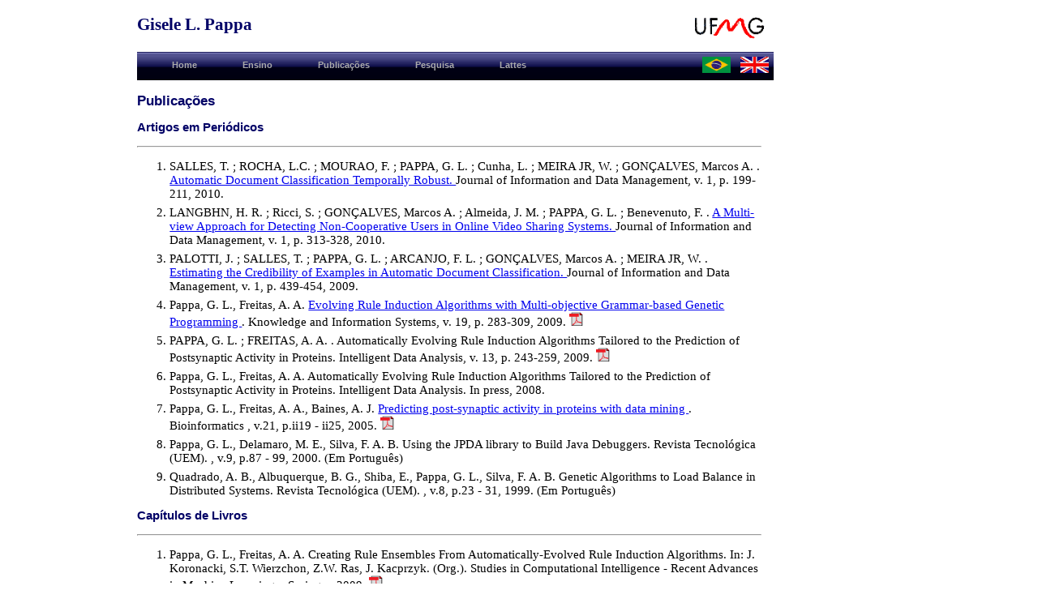

--- FILE ---
content_type: text/html
request_url: https://homepages.dcc.ufmg.br/~glpappa/publicacoes.html
body_size: 4315
content:
<!DOCTYPE html PUBLIC "-//W3C//DTD HTML 4.01//EN"> <html> <head>   <title>Gisele L. Pappa</title>   <link rel="stylesheet" href="style.css"> </head>  <body>  <!-- Main content --> <h1> <img src="figures/ufmg.gif" align ="right" height="40" width=100"> Gisele L. Pappa</h1>   <!-- Site navigation menu --> <ul class="menu4"> <li style="margin-bottom: 6px;">  <a href="index.html"><b>Home</b></a></li> <li style="margin-bottom: 6px;">  <a href="ensino.html"><b>Ensino</b></a></li> <li style="margin-bottom: 6px;">  <a href="publicacoes.html">

<b>Publica��es</b></a></li> <li style="margin-bottom: 6px;">  <a href="pesquisa.html"><b>Pesquisa</b></a></li> <li style="margin-bottom: 6px;">  <a href="http://lattes.cnpq.br/5936682335701497" target="_blank"><b>Lattes</b></a></li>  <pic><a href="indexEn.html"><img src="figures/ukflag.jpg" height="20" width="35" BORDER=0></a> <pic><a href="index.html"><img src="figures/brflag.png" height="20" width="35" BORDER=0></a> </ul>  <h2> Publica��es</h2>  <h3>Artigos em Peri�dicos</h3> <hr>   

<ol>

<li style="margin-bottom: 6px;"> SALLES, T. ; ROCHA, L.C. ; MOURAO, F. ; PAPPA, G. L. ; Cunha, L. ; MEIRA JR, W. ; GON�ALVES, Marcos A. . <A HREF=http://seer.lcc.ufmg.br/index.php/jidm/article/view/43  target="_blank" > Automatic Document Classification Temporally Robust. </A> Journal of Information and Data Management, v. 1, p. 199-211, 2010.


<li style="margin-bottom: 6px;">   LANGBHN, H. R. ; Ricci, S. ; GON�ALVES, Marcos A. ; Almeida, J. M. ; PAPPA, G. L. ; Benevenuto, F. . <A HREF=http://seer.lcc.ufmg.br/index.php/jidm/article/view/81 target="_blank" > A Multi-view Approach for Detecting Non-Cooperative Users in Online Video Sharing Systems. </A>  Journal of Information and Data Management, v. 1, p. 313-328, 2010.<br />

<li style="margin-bottom: 6px;">   PALOTTI, J. ; SALLES, T. ; PAPPA, G. L. ; ARCANJO, F. L. ; GON�ALVES, Marcos A. ; MEIRA JR, W. . <A HREF=http://seer.lcc.ufmg.br/index.php/jidm/article/view/85 target="_blank" > Estimating the Credibility of Examples in Automatic Document Classification. </A>  Journal of Information and Data Management, v. 1, p. 439-454, 2009. <br />

<li style="margin-bottom: 6px;">   Pappa, G. L., Freitas, A. A. <A HREF=http://www.springerlink.com/content/930153h71l7rp108/ target="_blank" > Evolving Rule Induction Algorithms with Multi-objective Grammar-based Genetic Programming </A>. Knowledge and Information Systems, v. 19, p. 283-309, 2009.  <a href="papers/Pappaetal-2009-KAIS.pdf"><img src="figures/pdficon.gif"  BORDER=0></a><br />

<li style="margin-bottom: 6px;">  PAPPA, G. L. ; FREITAS, A. A. . Automatically Evolving Rule Induction Algorithms Tailored to the Prediction of Postsynaptic Activity in Proteins. Intelligent Data Analysis, v. 13, p. 243-259, 2009.   <a href="papers/PappaFreitas-2009-IDA.pdf"><img src="figures/pdficon.gif"  BORDER=0></a><br />

<li style="margin-bottom: 6px;">   Pappa, G. L., Freitas, A. A. Automatically Evolving Rule Induction Algorithms Tailored to the Prediction of Postsynaptic Activity in Proteins. Intelligent Data Analysis. In press, 2008.    <li style="margin-bottom: 6px;">   Pappa, G. L., Freitas, A. A., Baines, A. J. <A HREF=http://bioinformatics.oxfordjournals.org/cgi/content/abstract/21/suppl_2/ii19 target="_blank">Predicting post-synaptic activity in proteins with data mining </A>. Bioinformatics , v.21, p.ii19 - ii25, 2005.  <a href="papers/Pappaetal-Bioinformatics-2005.pdf"><img src="figures/pdficon.gif"  BORDER=0></a>  <br />

<li style="margin-bottom: 6px;">   Pappa, G. L., Delamaro, M. E., Silva, F. A. B. Using the JPDA library to Build Java Debuggers. Revista Tecnol�gica (UEM). , v.9, p.87 - 99, 2000. (Em Portugu�s)   <li style="margin-bottom: 6px;">   Quadrado, A. B., Albuquerque, B. G., Shiba, E., Pappa, G. L., Silva, F. A. B. Genetic Algorithms to Load Balance in Distributed Systems. Revista Tecnol�gica (UEM). , v.8, p.23 - 31, 1999. (Em Portugu�s)  </ol>    

<h3>Cap�tulos de Livros</h3> <hr>  

<ol>  

<li style="margin-bottom: 6px;">   Pappa, G. L., Freitas, A. A. Creating Rule Ensembles From Automatically-Evolved Rule Induction Algorithms. In: J. Koronacki, S.T. Wierzchon, Z.W. Ras, J. Kacprzyk. (Org.). Studies in Computational Intelligence - Recent Advances in Machine Learning. : Springer, 2009.  <a href="papers/PappaFreitas-2009-Ensembles.pdf"><img src="figures/pdficon.gif"  BORDER=0></a>
<br />


<li style="margin-bottom: 6px;">   Freitas, A. A., Pappa, G. L. Genetic Programming for Creating Data Mining Algorithms In: <a href=http://www.amazon.com/Encyclopedia-Data-Warehousing-Mining-Second/dp/1605660108 target="_blank">Encyclopedia of Data warehousing and Mining </a>.2 ed. : Idea Group Publishing, In press,  2008  <a href="papers/Pappaetal-2007-SoftComputing.pdf"><img src="figures/pdficon.gif"  BORDER=0></a> 
<br />

<li style="margin-bottom: 6px;">   Pappa, G. L., Freitas, A. A. Discovering New Rule Induction Algorithms with Grammar-based Genetic Programming In:<a HREF=http://www.amazon.com/Soft-Computing-Knowledge-Discovery-Mining/dp/0387699341/ref=sr_1_1?ie=UTF8&s=books&qid=1228769411&sr=1-1 target="_blank">Soft Computing for Knowledge Discovery and Data Mining </a>.1 ed. Londres : Springer, 2007, p. 177-196. <a href="papers/FreitasPappa-DME-2007.pdf"><img src="figures/pdficon.gif"  BORDER=0></a>
  
<li style="margin-bottom: 6px;">   Pappa, G. L., Kaestner C., Freitas, A. A. Multi-objective algorithms for attribute selection in Data Mining In: <a HREF=http://www.amazon.com/Applications-Multi-Objective-Evolutionary-Algorithms-Computation/dp/9812561064/ref=sr_1_1?ie=UTF8&s=books&qid=1228769573&sr=1-1 target="_blank"> Applications of Multi-Objective Evolutionary Algorithms</a>.1 ed. : World Scientific, 2004, v.1, p. 603-624.   </ol>   


<h3>Artigos em Confer�ncias</h3> <hr>   <ol>

<li style="margin-bottom: 6px;">  ARCANJO, F. L. ; PAPPA, G. L. ; BICALHO, P. ; MEIRA JR, W. ; SILVA, Altigran Soares da . Semi-supervised Genetic Programming for Classification. In: ACM GECCO - Genetic and Evolutionary Computation Conference, 2011, Dublin. Proc. of the Int. Genetic and Evolutionary Computation Conference, 2011. <a href="papers/Arcanjoetal-GECCO-2011.pdf"><img src="figures/pdficon.gif"  BORDER=0></a>

<li style="margin-bottom: 6px;">  Cordeiro Junior, Z. ; Pappa, Gisele L. . A PSO Algorithm for Improving Multi-View Classification. In: IEEE Congress on Evolutionary Computation, 2011, New Orleans. Proc. of the IEEE Congress on Evolutionary Computation, 2011. <a href="papers/CordeiroPappa-CEC-2011.pdf"><img src="figures/pdficon.gif"  BORDER=0></a>

<li style="margin-bottom: 6px;">  VIEIRA, R. ; BRUNORO, G. ; PAPPA, G. L. . HCGA: A Genetic Algorithm for Hierarchical Classification. In: IEEE Congree on Evolutionary Computation, 2011, New Orleans. Proc. of the IEEE Congress on Evolutionary Computation, 2011. <a href="papers/Vieiraetal-CEC-2011.pdf"><img src="figures/pdficon.gif"  BORDER=0></a>

<li style="margin-bottom: 6px;">  PALOTTI, J. ; SALLES, T. ; PAPPA, G. L. ; GON�ALVES, Marcos A. ; MEIRA JR, W. . Assessing Documents' Credibility with Genetic Programming. In: IEEE Congress on Evolutionary Computation, 2011, New Orleans. Proc. of the IEEE Congress on Evolutionary Computation, 2011. <a href="papers/Palottietal-CEC-2011.pdf"><img src="figures/pdficon.gif"  BORDER=0></a>

<li style="margin-bottom: 6px;">   Faria, A. W. C. ; Menotti, D. ; LARA, D. S. D. ; PAPPA, G. L. ; Albuquerque . A New Methodology for Photometric Validation in Vehicles Visual Interactive Systems. In: ACM SAC - 25th Symposium On Applied Computing, 2010, Sierre. Proc. of the 25th ACM SAC, 2010.<a href="papers/Fariaetal-2010-SAC.pdf"><img src="figures/pdficon.gif"  BORDER=0></a>

<li style="margin-bottom: 6px;">   Freitas, J. ; PAPPA, G. L. ; Gon�alves, Marcos A. ; Veloso, A. ; Moura, Edleno Silva de ; Silva, Altigran Soares da . Active Learning Genetic Programming for Record Deduplication. In: IEEE Congress on Evolutionary Computation (CEC), 2010, Barcelona. <a href="papers/Freitasetal-2010-CEC.pdf"><img src="figures/pdficon.gif"  BORDER=0></a>

<li style="margin-bottom: 6px;">   Lima, E. B. ; PAPPA, G. L. ; Almeida, J. M. ; Gon�alves, Marcos A. ; Meira, W. . Tuning Genetic Programming Parameters with Factorial Designs. In: IEEE Congress on Evolutionary Computation (CEC), 2010, Barcelona. <a href="papers/deLimaetal-2010-CEC.pdf"><img src="figures/pdficon.gif"  BORDER=0></a>


<li style="margin-bottom: 6px;">   Salles, T. ; Rocha, L.C. ; Pappa, G. L. ; Mour�o, F. ; Gon�alves, Marcos A. ; Meira JR, W. . Temporally-aware algorithms for document classification. In: Annual International ACM SIGIR Conference on Research & Development in Information Retrieval, 2010, Genebra. <a href="papers/Sallesetal-2010-SIGIR.pdf"><img src="figures/pdficon.gif"  BORDER=0></a>


<li style="margin-bottom: 6px;">   Menezes, G. ; Almeida, J. M. ; Belem, Fabiano ; GON�ALVES, Marcos A. ; Lacerda, A. ; MOURA, Edleno Silva de ; PAPPA, G. L. ; VELOSO, A. ; N. Ziviani . Demand-Driven Tag Recommendation. In: ECML-PKDD - European Conference on Machine Learning and Principles and Practice of Knowledge Discovery in Databases, 2010, Barcelona. <a href="papers/Menezesetal-PKDD-2010.pdf"><img src="figures/pdficon.gif"  BORDER=0></a>


<li style="margin-bottom: 6px;">   Ogasawara, E. ; Conegundes, L. ; Oliveira, D. ; Zimbrao, G. ; PAPPA, G. L. ; Mattoso, M. . Adaptive Normalization: A Novel Data Normalization Approach for Non-Stationary Time Series. In: IEEE International Joint Conference on Neural Networks (IJCNN), 2010, Barcelona. <a href="papers/Ogasawaraetal-2010-IJCNN.pdf"><img src="figures/pdficon.gif"  BORDER=0></a>


<li style="margin-bottom: 6px;">   Januario, T. ; Bueno, I. ; PAPPA, G. L. ; MATEUS, G. R. . An Evolutionary Algorithm to the Density Control, Coverage and Routing Multi-Period Problem. In: IEEE Congress on Evolutionary Computation (CEC), 2010, Barcelona. Proc. of the IEEE Congress on Evolutionary Computation (CEC), 2010. <a href="papers/Januarioetal-2010-CEC.pdf"><img src="figures/pdficon.gif"  BORDER=0></a>


 <li style="margin-bottom: 6px;">   Salles, T. ; Rocha, L.C. ; Mour�o, F. ; PAPPA, G. L. ; Cunha, L. ; Gon�alves, Marcos A. ; Meira JR, W. . Explorando Credibilidade Temporal para Melhorar a Classifica��o Autom�tica de Documentos. In: Simp�sio Brasileiro de Banco de Dados, 2009, Fortaleza.

<li style="margin-bottom: 6px;">   Martins, W., Laender, Alberto H. F., Gon�alves, Marcos A., Pappa, G. L. Learning to Assess the Quality of Scientific Conferences: A Case Study in Computer Science. In: ACM/IEEE Conference on Digital Libraries, 2009, Austin, TX.   <a href="papers/Martinsetal-2009-JCDL.pdf"><img src="figures/pdficon.gif"  BORDER=0></a>



<li style="margin-bottom: 6px;">   Conegundes, L. ; Hora, D. ; Palotti, J. ; Meira Jr, W. ; Pappa, Gisele L. From an Artificial Neural Network to a Stock Market Day-Trading System: A Case Study on the BMF BOVESPA. In: 2009 International Joint Conference on Neural Networks, 2009, Atlanta. <a href="papers/Conegundesetal-2009-IJCNN.pdf"><img src="figures/pdficon.gif"  BORDER=0></a>


<li style="margin-bottom: 6px;">   Pappa, G. L., Talbot, H., Menotti, D., Meignan, M. <a HREF=http://ieeexplore.ieee.org/xpl/freeabs_all.jsp?isnumber=4685440&arnumber=4685493&count=90&index=52 target="_blank"> Towards Automated Lymphoma Prognosis based on PET Images</a> In: IEEE International Workshop on Machine Learning for Signal Processing, 2008, Cancun.  <a href="papers/Pappaetal-2008-MLSP.pdf"><img src="figures/pdficon.gif"  BORDER=0></a>


<li style="margin-bottom: 6px;">   Menotti, D. , Albuquerque, A., Najman, L., Pappa, G. L., Facon, J. Contrast Enhancement in Digital Imaging using Histogram Equalization. In: SIBGRAPI, 2008, Campo Grande. Workshop of Theses and Dissertations (SIBGRAPI 2008 - WTDCGPI), 2008.   

<li style="margin-bottom: 6px;">   Pappa, G. L., Freitas, A. A. <a href=http://www.springerlink.com/content/x5273593640090u3/ target="_blank">Automatically Evolving Rule Induction Algorithms</a> In: 17th European Conference on Machine Learning, 2006, Berlim. Lecture Notes in Computer Science. Berlin / Heidelberg: Springer, 2006. v.4212. p.341 - 352 <a href="papers/Pappaetal-2006-PKDD.pdf"><img src="figures/pdficon.gif"  BORDER=0></a>

<li style="margin-bottom: 6px;">   Pappa, G. L., Freitas, A. A., Kaestner, C., C. Silla <a HREF=http://www.springerlink.com/content/ge8rhbk63fp20kdl/ target=""_blank> Automatic Text Summarization with Genetic Algorithm-Based Attribute Selection </a> In: IX IBERAMIA- Ibero-American Conference on Artificial Intelligence, 2004, Puebla, 2004. <a href="papers/Pappaetal-2004-Iberamia.pdf"><img src="figures/pdficon.gif"  BORDER=0></a>  

<li style="margin-bottom: 6px;">   Pappa, G. L., FREITAS, A. A. <a HREF=http://www.ke.informatik.tu-darmstadt.de/events/ECML-PKDD-04-WS/Proceedings/pappa.pdf target="_blank"> Towards a genetic programming algorithm for automatically evolving rule induction algorithms</a> In: ECML/PKDD 2004 - Workshop on Advances in Inductive Learning, 2004, Pisa. p.93 - 108    

<li style="margin-bottom: 6px;">   Pappa, G. L., Freitas, A. A., Kaestner, C. A Multiobjective Genetic Algorithm for Attribute Selection In: 4th International Conference on Research Advances in Soft Computing, 2002, Nottingham. p.116 - 121    

<li style="margin-bottom: 6px;">   Pappa, G. L., Kaestner, C., Freitas, A. A. <A HREF=http://www.springerlink.com/content/r3b5w8eprlqv0f3q/ target="_blank"> Attribute Selection With a Multiobjective Genetic Algorithm </a>In: XVI Simp�sio Internacional de Intelig�ncia Artificial, 2002, Porto de Galinhas.Lecture Notes in Artificial Intelligence 2507. Berlin: Springer-Verlag, 2002. p.280 - 290 </ol>  


<script type="text/javascript"> var gaJsHost = (("https:" == document.location.protocol) ? "https://ssl." : "http://www."); document.write(unescape("%3Cscript src='" + gaJsHost + "google-analytics.com/ga.js' type='text/javascript'%3E%3C/script%3E")); </script> <script type="text/javascript"> try { var pageTracker = _gat._getTracker("UA-6606608-1"); pageTracker._trackPageview(); } catch(err) {}</script>  </body> </html>

--- FILE ---
content_type: text/css
request_url: https://homepages.dcc.ufmg.br/~glpappa/style.css
body_size: 447
content:

  
  h1 {
    color: #000066;
    font-size: 16pt;
    font-family: Helvetica, Geneva, Arial,
          SunSans-Regular, sans-serif 
    display:inline;
    height:35px; width:780px;
    line-height:33px; 
  }

  h2 {
    color: #000066;
    font-size: 13pt;
    font-family: Helvetica, Geneva, Arial,
          SunSans-Regular, sans-serif 
  }

h3 {
    color: #000066;
    font-size: 11pt;
    font-family: Helvetica, Geneva, Arial,
          SunSans-Regular, sans-serif 
  }

h3 a{text-decoration:none;
color:#000066;
}

 body {
    padding-left: 11em;
    font-family: "Times New Roman",Georgia,
          Times, serif;
    font-color: black; 
    font-size: 11pt;
    width:770px;

  }

  
/*Credits: CSSpplay */
/*URL: http://www.cssplay.co.uk/menus/pro_four */

.menu4 {padding:0 0 0 1em; margin:{0}; list-style:none; height:35px; width:770px; background:url(pro_four0.gif);}
.menu4 li {float:left;}
.menu4 li a {display:block; float:left; height:35px; line-height:33px; color:#aaa; text-decoration:none; font-family:arial, verdana, sans-serif; text-align:center; padding:0 0 0 14px; cursor:pointer; font-size:11px;}
.menu4 li a b {float:left; display:block; padding:0 28px 0 14px;}
.menu4 li.current a {color:#fff; background:url(pro_four2.gif);}
.menu4 li.current a b {background:url(pro_four2.gif) no-repeat right top;}
.menu4 li a:hover {color:#fff; background: url(pro_four1.gif);}
.menu4 li a:hover b {background:url(pro_four1.gif) no-repeat right top;}
.menu4 li.current a:hover {color:#fff; background: url(pro_four2.gif); cursor:default;}
.menu4 li.current a:hover b {background:url(pro_four2.gif) no-repeat right top;}
.menu4 pic {padding:0 28px 0 14px}
.menu4 pic a {text-decoration:none;}
.menu4 img{float:right;margin:6px}


.lists {padding: 0 1em 0 0,color: #000066;font-size: 11pt;font-family: Helvetica, Geneva, Arial,SunSans-Regular, sans-serif }
.lists li {color:#000066;}
.lists li a {color:#000066;text-decoration:none;}
.lists li.current a:hover {color:#fff; #6699FF ; cursor:default;}